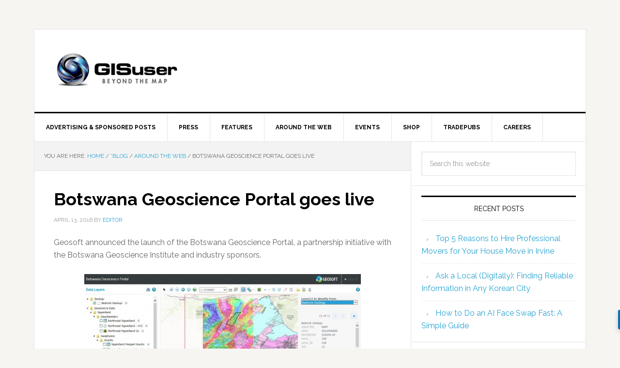

--- FILE ---
content_type: text/html; charset=UTF-8
request_url: https://gisuser.com/2016/04/botswana-geoscience-portal-goes-live/
body_size: 16976
content:
<!DOCTYPE html>
<html lang="en-US">
<head >
<meta charset="UTF-8" />
<meta name="viewport" content="width=device-width, initial-scale=1" />
<script type="text/javascript">
/* <![CDATA[ */
(()=>{var e={};e.g=function(){if("object"==typeof globalThis)return globalThis;try{return this||new Function("return this")()}catch(e){if("object"==typeof window)return window}}(),function({ampUrl:n,isCustomizePreview:t,isAmpDevMode:r,noampQueryVarName:o,noampQueryVarValue:s,disabledStorageKey:i,mobileUserAgents:a,regexRegex:c}){if("undefined"==typeof sessionStorage)return;const d=new RegExp(c);if(!a.some((e=>{const n=e.match(d);return!(!n||!new RegExp(n[1],n[2]).test(navigator.userAgent))||navigator.userAgent.includes(e)})))return;e.g.addEventListener("DOMContentLoaded",(()=>{const e=document.getElementById("amp-mobile-version-switcher");if(!e)return;e.hidden=!1;const n=e.querySelector("a[href]");n&&n.addEventListener("click",(()=>{sessionStorage.removeItem(i)}))}));const g=r&&["paired-browsing-non-amp","paired-browsing-amp"].includes(window.name);if(sessionStorage.getItem(i)||t||g)return;const u=new URL(location.href),m=new URL(n);m.hash=u.hash,u.searchParams.has(o)&&s===u.searchParams.get(o)?sessionStorage.setItem(i,"1"):m.href!==u.href&&(window.stop(),location.replace(m.href))}({"ampUrl":"https:\/\/gisuser.com\/2016\/04\/botswana-geoscience-portal-goes-live\/amp\/","noampQueryVarName":"noamp","noampQueryVarValue":"mobile","disabledStorageKey":"amp_mobile_redirect_disabled","mobileUserAgents":["Mobile","Android","Silk\/","Kindle","BlackBerry","Opera Mini","Opera Mobi"],"regexRegex":"^\\\/((?:.|\\n)+)\\\/([i]*)$","isCustomizePreview":false,"isAmpDevMode":false})})();
/* ]]> */
</script>
<meta name='robots' content='index, follow, max-image-preview:large, max-snippet:-1, max-video-preview:-1' />

	<!-- This site is optimized with the Yoast SEO plugin v23.5 - https://yoast.com/wordpress/plugins/seo/ -->
	<title>Botswana Geoscience Portal goes live - GIS user technology news</title>
	<link rel="canonical" href="https://gisuser.com/2016/04/botswana-geoscience-portal-goes-live/" />
	<meta property="og:locale" content="en_US" />
	<meta property="og:type" content="article" />
	<meta property="og:title" content="Botswana Geoscience Portal goes live - GIS user technology news" />
	<meta property="og:description" content="Geosoft announced the launch of the Botswana Geoscience Portal, a partnership initiative with the Botswana Geoscience Institute and industry sponsors. Developed and hosted by Geosoft, the portal provides free access to multi-disciplinary datasets from Ngamiland, a district in the country&#8217;s northwest. It is available online at: http://geoscienceportal.geosoft.com/Botswana/search. The geoscience portal aims to help Botswana attract new [&hellip;]" />
	<meta property="og:url" content="https://gisuser.com/2016/04/botswana-geoscience-portal-goes-live/" />
	<meta property="og:site_name" content="GIS user technology news" />
	<meta property="article:published_time" content="2016-04-13T17:00:19+00:00" />
	<meta property="article:modified_time" content="2016-04-15T16:54:51+00:00" />
	<meta property="og:image" content="https://gisuser.com/wp-content/uploads/2016/04/Botswana-Geoscience-Portal-geosoft.jpg" />
	<meta property="og:image:width" content="1341" />
	<meta property="og:image:height" content="864" />
	<meta property="og:image:type" content="image/jpeg" />
	<meta name="author" content="Editor" />
	<meta name="twitter:card" content="summary_large_image" />
	<meta name="twitter:creator" content="@gletham" />
	<meta name="twitter:label1" content="Written by" />
	<meta name="twitter:data1" content="Editor" />
	<meta name="twitter:label2" content="Est. reading time" />
	<meta name="twitter:data2" content="2 minutes" />
	<script type="application/ld+json" class="yoast-schema-graph">{"@context":"https://schema.org","@graph":[{"@type":"WebPage","@id":"https://gisuser.com/2016/04/botswana-geoscience-portal-goes-live/","url":"https://gisuser.com/2016/04/botswana-geoscience-portal-goes-live/","name":"Botswana Geoscience Portal goes live - GIS user technology news","isPartOf":{"@id":"https://gisuser.com/#website"},"primaryImageOfPage":{"@id":"https://gisuser.com/2016/04/botswana-geoscience-portal-goes-live/#primaryimage"},"image":{"@id":"https://gisuser.com/2016/04/botswana-geoscience-portal-goes-live/#primaryimage"},"thumbnailUrl":"https://gisuser.com/wp-content/uploads/2016/04/Botswana-Geoscience-Portal-geosoft.jpg","datePublished":"2016-04-13T17:00:19+00:00","dateModified":"2016-04-15T16:54:51+00:00","author":{"@id":"https://gisuser.com/#/schema/person/b6d30a39a58025c55e87eb129a74f114"},"breadcrumb":{"@id":"https://gisuser.com/2016/04/botswana-geoscience-portal-goes-live/#breadcrumb"},"inLanguage":"en-US","potentialAction":[{"@type":"ReadAction","target":["https://gisuser.com/2016/04/botswana-geoscience-portal-goes-live/"]}]},{"@type":"ImageObject","inLanguage":"en-US","@id":"https://gisuser.com/2016/04/botswana-geoscience-portal-goes-live/#primaryimage","url":"https://gisuser.com/wp-content/uploads/2016/04/Botswana-Geoscience-Portal-geosoft.jpg","contentUrl":"https://gisuser.com/wp-content/uploads/2016/04/Botswana-Geoscience-Portal-geosoft.jpg","width":1341,"height":864,"caption":"Botswana Geoscience Portal"},{"@type":"BreadcrumbList","@id":"https://gisuser.com/2016/04/botswana-geoscience-portal-goes-live/#breadcrumb","itemListElement":[{"@type":"ListItem","position":1,"name":"Home","item":"https://gisuser.com/"},{"@type":"ListItem","position":2,"name":"Botswana Geoscience Portal goes live"}]},{"@type":"WebSite","@id":"https://gisuser.com/#website","url":"https://gisuser.com/","name":"GIS user technology news","description":"News, Business, AI, Technology, IOS, Android, Google, Mobile, GIS, Crypto Currency, Economics","alternateName":"GIS user","potentialAction":[{"@type":"SearchAction","target":{"@type":"EntryPoint","urlTemplate":"https://gisuser.com/?s={search_term_string}"},"query-input":{"@type":"PropertyValueSpecification","valueRequired":true,"valueName":"search_term_string"}}],"inLanguage":"en-US"},{"@type":"Person","@id":"https://gisuser.com/#/schema/person/b6d30a39a58025c55e87eb129a74f114","name":"Editor","description":"Glenn is a geographer and a GIS professional with over 20 years experience in the industry. He's the co-founder of GISuser and several other technology web publications.","sameAs":["http://about.me/gletham","http://linkedin.com/in/gletham","https://x.com/gletham"],"url":"https://gisuser.com/author/gisuser-editor/"}]}</script>
	<!-- / Yoast SEO plugin. -->


<link rel='dns-prefetch' href='//www.googletagmanager.com' />
<link rel='dns-prefetch' href='//fonts.googleapis.com' />
<link rel="alternate" type="application/rss+xml" title="GIS user technology news &raquo; Feed" href="https://gisuser.com/feed/" />
<link rel="alternate" type="application/rss+xml" title="GIS user technology news &raquo; Comments Feed" href="https://gisuser.com/comments/feed/" />
<script type="text/javascript">
/* <![CDATA[ */
window._wpemojiSettings = {"baseUrl":"https:\/\/s.w.org\/images\/core\/emoji\/14.0.0\/72x72\/","ext":".png","svgUrl":"https:\/\/s.w.org\/images\/core\/emoji\/14.0.0\/svg\/","svgExt":".svg","source":{"concatemoji":"https:\/\/gisuser.com\/wp-includes\/js\/wp-emoji-release.min.js?ver=6.4.7"}};
/*! This file is auto-generated */
!function(i,n){var o,s,e;function c(e){try{var t={supportTests:e,timestamp:(new Date).valueOf()};sessionStorage.setItem(o,JSON.stringify(t))}catch(e){}}function p(e,t,n){e.clearRect(0,0,e.canvas.width,e.canvas.height),e.fillText(t,0,0);var t=new Uint32Array(e.getImageData(0,0,e.canvas.width,e.canvas.height).data),r=(e.clearRect(0,0,e.canvas.width,e.canvas.height),e.fillText(n,0,0),new Uint32Array(e.getImageData(0,0,e.canvas.width,e.canvas.height).data));return t.every(function(e,t){return e===r[t]})}function u(e,t,n){switch(t){case"flag":return n(e,"\ud83c\udff3\ufe0f\u200d\u26a7\ufe0f","\ud83c\udff3\ufe0f\u200b\u26a7\ufe0f")?!1:!n(e,"\ud83c\uddfa\ud83c\uddf3","\ud83c\uddfa\u200b\ud83c\uddf3")&&!n(e,"\ud83c\udff4\udb40\udc67\udb40\udc62\udb40\udc65\udb40\udc6e\udb40\udc67\udb40\udc7f","\ud83c\udff4\u200b\udb40\udc67\u200b\udb40\udc62\u200b\udb40\udc65\u200b\udb40\udc6e\u200b\udb40\udc67\u200b\udb40\udc7f");case"emoji":return!n(e,"\ud83e\udef1\ud83c\udffb\u200d\ud83e\udef2\ud83c\udfff","\ud83e\udef1\ud83c\udffb\u200b\ud83e\udef2\ud83c\udfff")}return!1}function f(e,t,n){var r="undefined"!=typeof WorkerGlobalScope&&self instanceof WorkerGlobalScope?new OffscreenCanvas(300,150):i.createElement("canvas"),a=r.getContext("2d",{willReadFrequently:!0}),o=(a.textBaseline="top",a.font="600 32px Arial",{});return e.forEach(function(e){o[e]=t(a,e,n)}),o}function t(e){var t=i.createElement("script");t.src=e,t.defer=!0,i.head.appendChild(t)}"undefined"!=typeof Promise&&(o="wpEmojiSettingsSupports",s=["flag","emoji"],n.supports={everything:!0,everythingExceptFlag:!0},e=new Promise(function(e){i.addEventListener("DOMContentLoaded",e,{once:!0})}),new Promise(function(t){var n=function(){try{var e=JSON.parse(sessionStorage.getItem(o));if("object"==typeof e&&"number"==typeof e.timestamp&&(new Date).valueOf()<e.timestamp+604800&&"object"==typeof e.supportTests)return e.supportTests}catch(e){}return null}();if(!n){if("undefined"!=typeof Worker&&"undefined"!=typeof OffscreenCanvas&&"undefined"!=typeof URL&&URL.createObjectURL&&"undefined"!=typeof Blob)try{var e="postMessage("+f.toString()+"("+[JSON.stringify(s),u.toString(),p.toString()].join(",")+"));",r=new Blob([e],{type:"text/javascript"}),a=new Worker(URL.createObjectURL(r),{name:"wpTestEmojiSupports"});return void(a.onmessage=function(e){c(n=e.data),a.terminate(),t(n)})}catch(e){}c(n=f(s,u,p))}t(n)}).then(function(e){for(var t in e)n.supports[t]=e[t],n.supports.everything=n.supports.everything&&n.supports[t],"flag"!==t&&(n.supports.everythingExceptFlag=n.supports.everythingExceptFlag&&n.supports[t]);n.supports.everythingExceptFlag=n.supports.everythingExceptFlag&&!n.supports.flag,n.DOMReady=!1,n.readyCallback=function(){n.DOMReady=!0}}).then(function(){return e}).then(function(){var e;n.supports.everything||(n.readyCallback(),(e=n.source||{}).concatemoji?t(e.concatemoji):e.wpemoji&&e.twemoji&&(t(e.twemoji),t(e.wpemoji)))}))}((window,document),window._wpemojiSettings);
/* ]]> */
</script>
<link rel='stylesheet' id='news-pro-theme-css' href='https://gisuser.com/wp-content/themes/news-pro/style.css?ver=3.0.0' type='text/css' media='all' />
<style id='wp-emoji-styles-inline-css' type='text/css'>

	img.wp-smiley, img.emoji {
		display: inline !important;
		border: none !important;
		box-shadow: none !important;
		height: 1em !important;
		width: 1em !important;
		margin: 0 0.07em !important;
		vertical-align: -0.1em !important;
		background: none !important;
		padding: 0 !important;
	}
</style>
<link rel='stylesheet' id='wp-block-library-css' href='https://gisuser.com/wp-includes/css/dist/block-library/style.min.css?ver=6.4.7' type='text/css' media='all' />
<style id='classic-theme-styles-inline-css' type='text/css'>
/*! This file is auto-generated */
.wp-block-button__link{color:#fff;background-color:#32373c;border-radius:9999px;box-shadow:none;text-decoration:none;padding:calc(.667em + 2px) calc(1.333em + 2px);font-size:1.125em}.wp-block-file__button{background:#32373c;color:#fff;text-decoration:none}
</style>
<style id='global-styles-inline-css' type='text/css'>
body{--wp--preset--color--black: #000000;--wp--preset--color--cyan-bluish-gray: #abb8c3;--wp--preset--color--white: #ffffff;--wp--preset--color--pale-pink: #f78da7;--wp--preset--color--vivid-red: #cf2e2e;--wp--preset--color--luminous-vivid-orange: #ff6900;--wp--preset--color--luminous-vivid-amber: #fcb900;--wp--preset--color--light-green-cyan: #7bdcb5;--wp--preset--color--vivid-green-cyan: #00d084;--wp--preset--color--pale-cyan-blue: #8ed1fc;--wp--preset--color--vivid-cyan-blue: #0693e3;--wp--preset--color--vivid-purple: #9b51e0;--wp--preset--gradient--vivid-cyan-blue-to-vivid-purple: linear-gradient(135deg,rgba(6,147,227,1) 0%,rgb(155,81,224) 100%);--wp--preset--gradient--light-green-cyan-to-vivid-green-cyan: linear-gradient(135deg,rgb(122,220,180) 0%,rgb(0,208,130) 100%);--wp--preset--gradient--luminous-vivid-amber-to-luminous-vivid-orange: linear-gradient(135deg,rgba(252,185,0,1) 0%,rgba(255,105,0,1) 100%);--wp--preset--gradient--luminous-vivid-orange-to-vivid-red: linear-gradient(135deg,rgba(255,105,0,1) 0%,rgb(207,46,46) 100%);--wp--preset--gradient--very-light-gray-to-cyan-bluish-gray: linear-gradient(135deg,rgb(238,238,238) 0%,rgb(169,184,195) 100%);--wp--preset--gradient--cool-to-warm-spectrum: linear-gradient(135deg,rgb(74,234,220) 0%,rgb(151,120,209) 20%,rgb(207,42,186) 40%,rgb(238,44,130) 60%,rgb(251,105,98) 80%,rgb(254,248,76) 100%);--wp--preset--gradient--blush-light-purple: linear-gradient(135deg,rgb(255,206,236) 0%,rgb(152,150,240) 100%);--wp--preset--gradient--blush-bordeaux: linear-gradient(135deg,rgb(254,205,165) 0%,rgb(254,45,45) 50%,rgb(107,0,62) 100%);--wp--preset--gradient--luminous-dusk: linear-gradient(135deg,rgb(255,203,112) 0%,rgb(199,81,192) 50%,rgb(65,88,208) 100%);--wp--preset--gradient--pale-ocean: linear-gradient(135deg,rgb(255,245,203) 0%,rgb(182,227,212) 50%,rgb(51,167,181) 100%);--wp--preset--gradient--electric-grass: linear-gradient(135deg,rgb(202,248,128) 0%,rgb(113,206,126) 100%);--wp--preset--gradient--midnight: linear-gradient(135deg,rgb(2,3,129) 0%,rgb(40,116,252) 100%);--wp--preset--font-size--small: 13px;--wp--preset--font-size--medium: 20px;--wp--preset--font-size--large: 36px;--wp--preset--font-size--x-large: 42px;--wp--preset--spacing--20: 0.44rem;--wp--preset--spacing--30: 0.67rem;--wp--preset--spacing--40: 1rem;--wp--preset--spacing--50: 1.5rem;--wp--preset--spacing--60: 2.25rem;--wp--preset--spacing--70: 3.38rem;--wp--preset--spacing--80: 5.06rem;--wp--preset--shadow--natural: 6px 6px 9px rgba(0, 0, 0, 0.2);--wp--preset--shadow--deep: 12px 12px 50px rgba(0, 0, 0, 0.4);--wp--preset--shadow--sharp: 6px 6px 0px rgba(0, 0, 0, 0.2);--wp--preset--shadow--outlined: 6px 6px 0px -3px rgba(255, 255, 255, 1), 6px 6px rgba(0, 0, 0, 1);--wp--preset--shadow--crisp: 6px 6px 0px rgba(0, 0, 0, 1);}:where(.is-layout-flex){gap: 0.5em;}:where(.is-layout-grid){gap: 0.5em;}body .is-layout-flow > .alignleft{float: left;margin-inline-start: 0;margin-inline-end: 2em;}body .is-layout-flow > .alignright{float: right;margin-inline-start: 2em;margin-inline-end: 0;}body .is-layout-flow > .aligncenter{margin-left: auto !important;margin-right: auto !important;}body .is-layout-constrained > .alignleft{float: left;margin-inline-start: 0;margin-inline-end: 2em;}body .is-layout-constrained > .alignright{float: right;margin-inline-start: 2em;margin-inline-end: 0;}body .is-layout-constrained > .aligncenter{margin-left: auto !important;margin-right: auto !important;}body .is-layout-constrained > :where(:not(.alignleft):not(.alignright):not(.alignfull)){max-width: var(--wp--style--global--content-size);margin-left: auto !important;margin-right: auto !important;}body .is-layout-constrained > .alignwide{max-width: var(--wp--style--global--wide-size);}body .is-layout-flex{display: flex;}body .is-layout-flex{flex-wrap: wrap;align-items: center;}body .is-layout-flex > *{margin: 0;}body .is-layout-grid{display: grid;}body .is-layout-grid > *{margin: 0;}:where(.wp-block-columns.is-layout-flex){gap: 2em;}:where(.wp-block-columns.is-layout-grid){gap: 2em;}:where(.wp-block-post-template.is-layout-flex){gap: 1.25em;}:where(.wp-block-post-template.is-layout-grid){gap: 1.25em;}.has-black-color{color: var(--wp--preset--color--black) !important;}.has-cyan-bluish-gray-color{color: var(--wp--preset--color--cyan-bluish-gray) !important;}.has-white-color{color: var(--wp--preset--color--white) !important;}.has-pale-pink-color{color: var(--wp--preset--color--pale-pink) !important;}.has-vivid-red-color{color: var(--wp--preset--color--vivid-red) !important;}.has-luminous-vivid-orange-color{color: var(--wp--preset--color--luminous-vivid-orange) !important;}.has-luminous-vivid-amber-color{color: var(--wp--preset--color--luminous-vivid-amber) !important;}.has-light-green-cyan-color{color: var(--wp--preset--color--light-green-cyan) !important;}.has-vivid-green-cyan-color{color: var(--wp--preset--color--vivid-green-cyan) !important;}.has-pale-cyan-blue-color{color: var(--wp--preset--color--pale-cyan-blue) !important;}.has-vivid-cyan-blue-color{color: var(--wp--preset--color--vivid-cyan-blue) !important;}.has-vivid-purple-color{color: var(--wp--preset--color--vivid-purple) !important;}.has-black-background-color{background-color: var(--wp--preset--color--black) !important;}.has-cyan-bluish-gray-background-color{background-color: var(--wp--preset--color--cyan-bluish-gray) !important;}.has-white-background-color{background-color: var(--wp--preset--color--white) !important;}.has-pale-pink-background-color{background-color: var(--wp--preset--color--pale-pink) !important;}.has-vivid-red-background-color{background-color: var(--wp--preset--color--vivid-red) !important;}.has-luminous-vivid-orange-background-color{background-color: var(--wp--preset--color--luminous-vivid-orange) !important;}.has-luminous-vivid-amber-background-color{background-color: var(--wp--preset--color--luminous-vivid-amber) !important;}.has-light-green-cyan-background-color{background-color: var(--wp--preset--color--light-green-cyan) !important;}.has-vivid-green-cyan-background-color{background-color: var(--wp--preset--color--vivid-green-cyan) !important;}.has-pale-cyan-blue-background-color{background-color: var(--wp--preset--color--pale-cyan-blue) !important;}.has-vivid-cyan-blue-background-color{background-color: var(--wp--preset--color--vivid-cyan-blue) !important;}.has-vivid-purple-background-color{background-color: var(--wp--preset--color--vivid-purple) !important;}.has-black-border-color{border-color: var(--wp--preset--color--black) !important;}.has-cyan-bluish-gray-border-color{border-color: var(--wp--preset--color--cyan-bluish-gray) !important;}.has-white-border-color{border-color: var(--wp--preset--color--white) !important;}.has-pale-pink-border-color{border-color: var(--wp--preset--color--pale-pink) !important;}.has-vivid-red-border-color{border-color: var(--wp--preset--color--vivid-red) !important;}.has-luminous-vivid-orange-border-color{border-color: var(--wp--preset--color--luminous-vivid-orange) !important;}.has-luminous-vivid-amber-border-color{border-color: var(--wp--preset--color--luminous-vivid-amber) !important;}.has-light-green-cyan-border-color{border-color: var(--wp--preset--color--light-green-cyan) !important;}.has-vivid-green-cyan-border-color{border-color: var(--wp--preset--color--vivid-green-cyan) !important;}.has-pale-cyan-blue-border-color{border-color: var(--wp--preset--color--pale-cyan-blue) !important;}.has-vivid-cyan-blue-border-color{border-color: var(--wp--preset--color--vivid-cyan-blue) !important;}.has-vivid-purple-border-color{border-color: var(--wp--preset--color--vivid-purple) !important;}.has-vivid-cyan-blue-to-vivid-purple-gradient-background{background: var(--wp--preset--gradient--vivid-cyan-blue-to-vivid-purple) !important;}.has-light-green-cyan-to-vivid-green-cyan-gradient-background{background: var(--wp--preset--gradient--light-green-cyan-to-vivid-green-cyan) !important;}.has-luminous-vivid-amber-to-luminous-vivid-orange-gradient-background{background: var(--wp--preset--gradient--luminous-vivid-amber-to-luminous-vivid-orange) !important;}.has-luminous-vivid-orange-to-vivid-red-gradient-background{background: var(--wp--preset--gradient--luminous-vivid-orange-to-vivid-red) !important;}.has-very-light-gray-to-cyan-bluish-gray-gradient-background{background: var(--wp--preset--gradient--very-light-gray-to-cyan-bluish-gray) !important;}.has-cool-to-warm-spectrum-gradient-background{background: var(--wp--preset--gradient--cool-to-warm-spectrum) !important;}.has-blush-light-purple-gradient-background{background: var(--wp--preset--gradient--blush-light-purple) !important;}.has-blush-bordeaux-gradient-background{background: var(--wp--preset--gradient--blush-bordeaux) !important;}.has-luminous-dusk-gradient-background{background: var(--wp--preset--gradient--luminous-dusk) !important;}.has-pale-ocean-gradient-background{background: var(--wp--preset--gradient--pale-ocean) !important;}.has-electric-grass-gradient-background{background: var(--wp--preset--gradient--electric-grass) !important;}.has-midnight-gradient-background{background: var(--wp--preset--gradient--midnight) !important;}.has-small-font-size{font-size: var(--wp--preset--font-size--small) !important;}.has-medium-font-size{font-size: var(--wp--preset--font-size--medium) !important;}.has-large-font-size{font-size: var(--wp--preset--font-size--large) !important;}.has-x-large-font-size{font-size: var(--wp--preset--font-size--x-large) !important;}
.wp-block-navigation a:where(:not(.wp-element-button)){color: inherit;}
:where(.wp-block-post-template.is-layout-flex){gap: 1.25em;}:where(.wp-block-post-template.is-layout-grid){gap: 1.25em;}
:where(.wp-block-columns.is-layout-flex){gap: 2em;}:where(.wp-block-columns.is-layout-grid){gap: 2em;}
.wp-block-pullquote{font-size: 1.5em;line-height: 1.6;}
</style>
<link crossorigin="anonymous" rel='stylesheet' id='google-fonts-css' href='//fonts.googleapis.com/css?family=Raleway%3A400%2C700%7CPathway+Gothic+One&#038;ver=3.0.0' type='text/css' media='all' />
<link rel='stylesheet' id='simple-social-icons-font-css' href='https://gisuser.com/wp-content/plugins/simple-social-icons/css/style.css?ver=3.0.2' type='text/css' media='all' />
<script type="text/javascript" async src="https://gisuser.com/wp-content/plugins/burst-statistics/assets/js/timeme/timeme.min.js?ver=1768672030" id="burst-timeme-js"></script>
<script type="text/javascript" async src="https://gisuser.com/wp-content/uploads/burst/js/burst.min.js?ver=1768845061" id="burst-js"></script>

<!-- Google tag (gtag.js) snippet added by Site Kit -->
<!-- Google Analytics snippet added by Site Kit -->
<script type="text/javascript" src="https://www.googletagmanager.com/gtag/js?id=GT-K5M2S2XV" id="google_gtagjs-js" async></script>
<script type="text/javascript" id="google_gtagjs-js-after">
/* <![CDATA[ */
window.dataLayer = window.dataLayer || [];function gtag(){dataLayer.push(arguments);}
gtag("set","linker",{"domains":["gisuser.com"]});
gtag("js", new Date());
gtag("set", "developer_id.dZTNiMT", true);
gtag("config", "GT-K5M2S2XV");
/* ]]> */
</script>
<link rel="https://api.w.org/" href="https://gisuser.com/wp-json/" /><link rel="alternate" type="application/json" href="https://gisuser.com/wp-json/wp/v2/posts/57884" /><link rel="EditURI" type="application/rsd+xml" title="RSD" href="https://gisuser.com/xmlrpc.php?rsd" />
<meta name="generator" content="WordPress 6.4.7" />
<link rel='shortlink' href='https://gisuser.com/?p=57884' />
<link rel="alternate" type="application/json+oembed" href="https://gisuser.com/wp-json/oembed/1.0/embed?url=https%3A%2F%2Fgisuser.com%2F2016%2F04%2Fbotswana-geoscience-portal-goes-live%2F" />
<link rel="alternate" type="text/xml+oembed" href="https://gisuser.com/wp-json/oembed/1.0/embed?url=https%3A%2F%2Fgisuser.com%2F2016%2F04%2Fbotswana-geoscience-portal-goes-live%2F&#038;format=xml" />
<meta name="generator" content="Site Kit by Google 1.170.0" /><link rel="alternate" type="text/html" media="only screen and (max-width: 640px)" href="https://gisuser.com/2016/04/botswana-geoscience-portal-goes-live/amp/"><!-- Analytics by WP Statistics - https://wp-statistics.com -->
<style data-context="foundation-flickity-css">/*! Flickity v2.0.2
http://flickity.metafizzy.co
---------------------------------------------- */.flickity-enabled{position:relative}.flickity-enabled:focus{outline:0}.flickity-viewport{overflow:hidden;position:relative;height:100%}.flickity-slider{position:absolute;width:100%;height:100%}.flickity-enabled.is-draggable{-webkit-tap-highlight-color:transparent;tap-highlight-color:transparent;-webkit-user-select:none;-moz-user-select:none;-ms-user-select:none;user-select:none}.flickity-enabled.is-draggable .flickity-viewport{cursor:move;cursor:-webkit-grab;cursor:grab}.flickity-enabled.is-draggable .flickity-viewport.is-pointer-down{cursor:-webkit-grabbing;cursor:grabbing}.flickity-prev-next-button{position:absolute;top:50%;width:44px;height:44px;border:none;border-radius:50%;background:#fff;background:hsla(0,0%,100%,.75);cursor:pointer;-webkit-transform:translateY(-50%);transform:translateY(-50%)}.flickity-prev-next-button:hover{background:#fff}.flickity-prev-next-button:focus{outline:0;box-shadow:0 0 0 5px #09f}.flickity-prev-next-button:active{opacity:.6}.flickity-prev-next-button.previous{left:10px}.flickity-prev-next-button.next{right:10px}.flickity-rtl .flickity-prev-next-button.previous{left:auto;right:10px}.flickity-rtl .flickity-prev-next-button.next{right:auto;left:10px}.flickity-prev-next-button:disabled{opacity:.3;cursor:auto}.flickity-prev-next-button svg{position:absolute;left:20%;top:20%;width:60%;height:60%}.flickity-prev-next-button .arrow{fill:#333}.flickity-page-dots{position:absolute;width:100%;bottom:-25px;padding:0;margin:0;list-style:none;text-align:center;line-height:1}.flickity-rtl .flickity-page-dots{direction:rtl}.flickity-page-dots .dot{display:inline-block;width:10px;height:10px;margin:0 8px;background:#333;border-radius:50%;opacity:.25;cursor:pointer}.flickity-page-dots .dot.is-selected{opacity:1}</style><!-- Google Tag Manager -->
<script>(function(w,d,s,l,i){w[l]=w[l]||[];w[l].push({'gtm.start':
new Date().getTime(),event:'gtm.js'});var f=d.getElementsByTagName(s)[0],
j=d.createElement(s),dl=l!='dataLayer'?'&l='+l:'';j.async=true;j.src=
'https://www.googletagmanager.com/gtm.js?id='+i+dl;f.parentNode.insertBefore(j,f);
})(window,document,'script','dataLayer','GTM-5XLJJHF');</script>
<!-- End Google Tag Manager -->

<script src="//load.sumome.com/" data-sumo-site-id="4fbb30ae87f5553a7f35b0404c2d7a532c553f775f7b3cd0b50c151d2d6c1b33" async="async"></script>
<script async='async' src='https://www.googletagservices.com/tag/js/gpt.js'></script>
<script>
  var googletag = googletag || {};
  googletag.cmd = googletag.cmd || [];
</script>
<script>
  googletag.cmd.push(function() {
    googletag.defineSlot('/7461905/GISUser-300', [300, 250], 'div-gpt-ad-1477918117666-0').addService(googletag.pubads());
    googletag.defineSlot('/7461905/GISuser-300-2', [300, 250], 'div-gpt-ad-1478700402316-0').addService(googletag.pubads());
    googletag.defineSlot('/7461905/GISuser-300-3', [300, 250], 'div-gpt-ad-1478702347460-0').addService(googletag.pubads());
    googletag.defineSlot('/7461905/GISuser-300-4', [300, 250], 'div-gpt-ad-1478702638424-0').addService(googletag.pubads());
    googletag.defineSlot('/7461905/GISUser-728', [728, 90], 'div-gpt-ad-1479307345918-0').addService(googletag.pubads());
    googletag.defineSlot('/7461905/GU-728-2', [728, 90], 'div-gpt-ad-1479307624425-0').addService(googletag.pubads());
   googletag.defineSlot('/7461905/GISuser-728-3', [728, 90], 'div-gpt-ad-1479307829204-0').addService(googletag.pubads());
   googletag.defineSlot('/7461905/GISUser-728-B', [728, 90], 'div-gpt-ad-1479307967350-0').addService(googletag.pubads());
    googletag.pubads().enableSingleRequest();
    googletag.enableServices();
  });
</script>

<!-- Facebook Pixel Code -->
<script>
  !function(f,b,e,v,n,t,s)
  {if(f.fbq)return;n=f.fbq=function(){n.callMethod?
  n.callMethod.apply(n,arguments):n.queue.push(arguments)};
  if(!f._fbq)f._fbq=n;n.push=n;n.loaded=!0;n.version='2.0';
  n.queue=[];t=b.createElement(e);t.async=!0;
  t.src=v;s=b.getElementsByTagName(e)[0];
  s.parentNode.insertBefore(t,s)}(window, document,'script',
  'https://connect.facebook.net/en_US/fbevents.js');
  fbq('init', '206295850193546');
  fbq('track', 'PageView');
</script>
<noscript><img height="1" width="1" style="display:none"
  src="https://www.facebook.com/tr?id=206295850193546&ev=PageView&noscript=1"
/></noscript>
<!-- End Facebook Pixel Code -->

<script data-ad-client="ca-pub-9036664302319939" async src="https://pagead2.googlesyndication.com/pagead/js/adsbygoogle.js"></script>
<style type="text/css">.site-title a { background: url(https://gisuser.com/wp-content/uploads/2014/10/gu260x90.jpg) no-repeat !important; }</style>
<link rel="amphtml" href="https://gisuser.com/2016/04/botswana-geoscience-portal-goes-live/amp/"><style>#amp-mobile-version-switcher{left:0;position:absolute;width:100%;z-index:100}#amp-mobile-version-switcher>a{background-color:#444;border:0;color:#eaeaea;display:block;font-family:-apple-system,BlinkMacSystemFont,Segoe UI,Roboto,Oxygen-Sans,Ubuntu,Cantarell,Helvetica Neue,sans-serif;font-size:16px;font-weight:600;padding:15px 0;text-align:center;-webkit-text-decoration:none;text-decoration:none}#amp-mobile-version-switcher>a:active,#amp-mobile-version-switcher>a:focus,#amp-mobile-version-switcher>a:hover{-webkit-text-decoration:underline;text-decoration:underline}</style><!-- Global site tag (gtag.js) - Google Analytics -->
<script async src="https://www.googletagmanager.com/gtag/js?id=UA-55432048-2"></script>
<script>
  window.dataLayer = window.dataLayer || [];
  function gtag(){dataLayer.push(arguments);}
  gtag('js', new Date());

  gtag('config', 'UA-55432048-2');
</script>
<link rel="icon" href="https://gisuser.com/wp-content/uploads/2025/09/cropped-gisuser-1-32x32.png" sizes="32x32" />
<link rel="icon" href="https://gisuser.com/wp-content/uploads/2025/09/cropped-gisuser-1-192x192.png" sizes="192x192" />
<link rel="apple-touch-icon" href="https://gisuser.com/wp-content/uploads/2025/09/cropped-gisuser-1-180x180.png" />
<meta name="msapplication-TileImage" content="https://gisuser.com/wp-content/uploads/2025/09/cropped-gisuser-1-270x270.png" />
<style>.ios7.web-app-mode.has-fixed header{ background-color: rgba(29,92,186,.88);}</style></head>
<body class="post-template-default single single-post postid-57884 single-format-standard custom-header header-image content-sidebar genesis-breadcrumbs-visible genesis-footer-widgets-hidden news-pro-blue" data-burst_id="57884" data-burst_type="post">
<div class="site-container"><header class="site-header"><div class="wrap"><div class="title-area"><p class="site-title"><a href="https://gisuser.com/">GIS user technology news</a></p><p class="site-description">News, Business, AI, Technology, IOS, Android, Google, Mobile, GIS, Crypto Currency, Economics</p></div><div class="widget-area header-widget-area"><section id="text-36" class="widget widget_text"><div class="widget-wrap">			<div class="textwidget"><!-- /7461905/GU-728-2 -->
<div id='div-gpt-ad-1479307624425-0' style='height:90px; width:728px;'>
<script>
googletag.cmd.push(function() { googletag.display('div-gpt-ad-1479307624425-0'); });
</script>
</div></div>
		</div></section>
</div></div></header><nav class="nav-primary" aria-label="Main"><div class="wrap"><ul id="menu-main" class="menu genesis-nav-menu menu-primary"><li id="menu-item-50238" class="menu-item menu-item-type-post_type menu-item-object-page menu-item-has-children menu-item-50238"><a href="https://gisuser.com/advertise/"><span >Advertising &#038; Sponsored Posts</span></a>
<ul class="sub-menu">
	<li id="menu-item-42004" class="menu-item menu-item-type-post_type menu-item-object-page menu-item-42004"><a href="https://gisuser.com/advertise/"><span >Advertising &#038; Sponsored Posts</span></a></li>
	<li id="menu-item-83277" class="menu-item menu-item-type-post_type menu-item-object-page menu-item-83277"><a href="https://gisuser.com/about-spatial-media/submit-press/"><span >Submit Press</span></a></li>
</ul>
</li>
<li id="menu-item-39513" class="menu-item menu-item-type-taxonomy menu-item-object-category current-post-ancestor menu-item-has-children menu-item-39513"><a title="Press" href="https://gisuser.com/category/press-2/"><span >PRESS</span></a>
<ul class="sub-menu">
	<li id="menu-item-42296" class="menu-item menu-item-type-post_type menu-item-object-page menu-item-42296"><a href="https://gisuser.com/about-spatial-media/submit-press/"><span >Submit PR</span></a></li>
	<li id="menu-item-56712" class="menu-item menu-item-type-taxonomy menu-item-object-category current-post-ancestor current-menu-parent current-post-parent menu-item-56712"><a href="https://gisuser.com/category/front-page/top-press/"><span >Top Press</span></a></li>
	<li id="menu-item-45801" class="menu-item menu-item-type-taxonomy menu-item-object-category menu-item-45801"><a href="https://gisuser.com/category/gis-news/c55-business/"><span >Business</span></a></li>
	<li id="menu-item-57426" class="menu-item menu-item-type-taxonomy menu-item-object-category menu-item-57426"><a href="https://gisuser.com/category/gis-news/gis-geo-tech-software/"><span >Software</span></a></li>
	<li id="menu-item-57427" class="menu-item menu-item-type-taxonomy menu-item-object-category menu-item-57427"><a href="https://gisuser.com/category/gis-news/c289-hardware/"><span >Hardware</span></a></li>
	<li id="menu-item-48181" class="menu-item menu-item-type-taxonomy menu-item-object-category menu-item-48181"><a href="https://gisuser.com/category/press-2/uavuas/"><span >UAV News</span></a></li>
	<li id="menu-item-57428" class="menu-item menu-item-type-taxonomy menu-item-object-category menu-item-57428"><a href="https://gisuser.com/category/gis-news/c330-mobile-technology/"><span >Mobile Technology</span></a></li>
</ul>
</li>
<li id="menu-item-40778" class="menu-item menu-item-type-taxonomy menu-item-object-category menu-item-has-children menu-item-40778"><a href="https://gisuser.com/category/features-3/"><span >FEATURES</span></a>
<ul class="sub-menu">
	<li id="menu-item-77409" class="menu-item menu-item-type-taxonomy menu-item-object-category current-post-ancestor current-menu-parent current-post-parent menu-item-77409"><a href="https://gisuser.com/category/blog-3/around-the-web/"><span >Around the Web</span></a></li>
	<li id="menu-item-42687" class="menu-item menu-item-type-taxonomy menu-item-object-category menu-item-42687"><a href="https://gisuser.com/category/features-3/social-media-features/"><span >Social Media Features</span></a></li>
	<li id="menu-item-40802" class="menu-item menu-item-type-taxonomy menu-item-object-category menu-item-40802"><a href="https://gisuser.com/category/features-3/experts-features-3/"><span >EXPERTS &#038; Guests</span></a></li>
	<li id="menu-item-75735" class="menu-item menu-item-type-taxonomy menu-item-object-category menu-item-75735"><a href="https://gisuser.com/category/tips/"><span >Tips</span></a></li>
	<li id="menu-item-42309" class="menu-item menu-item-type-taxonomy menu-item-object-category menu-item-42309"><a href="https://gisuser.com/category/press-2/infographics/"><span >Infographics</span></a></li>
</ul>
</li>
<li id="menu-item-83348" class="menu-item menu-item-type-taxonomy menu-item-object-category current-post-ancestor current-menu-parent current-post-parent menu-item-83348"><a href="https://gisuser.com/category/blog-3/around-the-web/"><span >Around the Web</span></a></li>
<li id="menu-item-39592" class="menu-item menu-item-type-taxonomy menu-item-object-category menu-item-39592"><a href="https://gisuser.com/category/press-2/events-press-2/"><span >Events</span></a></li>
<li id="menu-item-67864" class="menu-item menu-item-type-custom menu-item-object-custom menu-item-67864"><a title="shop" href="https://shop.spreadshirt.com/geogeek-gear/"><span >Shop</span></a></li>
<li id="menu-item-71913" class="menu-item menu-item-type-custom menu-item-object-custom menu-item-71913"><a href="https://symbiandevzone.tradepub.com/category/information-technology/1207/"><span >Tradepubs</span></a></li>
<li id="menu-item-39520" class="menu-item menu-item-type-custom menu-item-object-custom menu-item-39520"><a href="http://geojobs.biz"><span >CAREERS</span></a></li>
</ul></div></nav><div class="site-inner"><div class="content-sidebar-wrap"><main class="content"><div class="breadcrumb">You are here: <span class="breadcrumb-link-wrap"><a class="breadcrumb-link" href="https://gisuser.com/"><span class="breadcrumb-link-text-wrap">Home</span></a><meta ></span> <span aria-label="breadcrumb separator">/</span> <span class="breadcrumb-link-wrap"><a class="breadcrumb-link" href="https://gisuser.com/category/blog-3/"><span class="breadcrumb-link-text-wrap">*BLOG</span></a><meta ></span> <span aria-label="breadcrumb separator">/</span> <span class="breadcrumb-link-wrap"><a class="breadcrumb-link" href="https://gisuser.com/category/blog-3/around-the-web/"><span class="breadcrumb-link-text-wrap">Around the Web</span></a><meta ></span> <span aria-label="breadcrumb separator">/</span> Botswana Geoscience Portal goes live</div><article class="post-57884 post type-post status-publish format-standard has-post-thumbnail category-around-the-web category-business-press-2 category-gisuser-promotion category-government-opengov category-top-press category-web-services tag-botswana-geoscience entry" aria-label="Botswana Geoscience Portal goes live"><header class="entry-header"><h1 class="entry-title">Botswana Geoscience Portal goes live</h1>
<p class="entry-meta"><time class="entry-time">April 13, 2016</time> By <span class="entry-author"><a href="https://gisuser.com/author/gisuser-editor/" class="entry-author-link" rel="author"><span class="entry-author-name">Editor</span></a></span>  </p></header><div class="entry-content"><p>Geosoft announced the launch of the Botswana Geoscience Portal, a partnership initiative with the Botswana Geoscience Institute and industry sponsors. <span id="more-57884"></span></p>
<p><a href="http://gisuser.com/wp-content/uploads/2016/04/Botswana-Geoscience-Portal-geosoft.jpg" rel="attachment wp-att-57885"><img decoding="async" class="wp-image-57885 aligncenter" src="http://gisuser.com/wp-content/uploads/2016/04/Botswana-Geoscience-Portal-geosoft-1024x660.jpg" alt="Botswana Geoscience Portal " width="571" height="368" srcset="https://gisuser.com/wp-content/uploads/2016/04/Botswana-Geoscience-Portal-geosoft-1024x660.jpg 1024w, https://gisuser.com/wp-content/uploads/2016/04/Botswana-Geoscience-Portal-geosoft-300x193.jpg 300w, https://gisuser.com/wp-content/uploads/2016/04/Botswana-Geoscience-Portal-geosoft-768x495.jpg 768w, https://gisuser.com/wp-content/uploads/2016/04/Botswana-Geoscience-Portal-geosoft-150x97.jpg 150w, https://gisuser.com/wp-content/uploads/2016/04/Botswana-Geoscience-Portal-geosoft-500x322.jpg 500w, https://gisuser.com/wp-content/uploads/2016/04/Botswana-Geoscience-Portal-geosoft.jpg 1341w" sizes="(max-width: 571px) 100vw, 571px" /></a></p>
<p>Developed and hosted by Geosoft, the portal provides free access to multi-disciplinary datasets from Ngamiland, a district in the country&#8217;s northwest. It is available online at: <a href="http://geoscienceportal.geosoft.com/Botswana/search" target="_blank">http://geoscienceportal.<wbr />geosoft.com/Botswana/search</a>.</p>
<p>The geoscience portal aims to help Botswana attract new investment in resource exploration, improve transparency and stimulate collaboration between government, industry and the public to advance understanding of the economic and social needs of the North-West district.</p>
<p>Tiyapo Hudson Ngwisanyi, Chief Executive Officer of the Botswana Geoscience Institute said: &#8220;Making geoscientific data more accessible and transparent is critical to furthering understanding of the North-West district, and encouraging new investment in resource exploration within Africa. The portal is a welcome development that will assist us in promoting ongoing, productive collaboration between government and industry.&#8221;</p>
<p>&#8220;Geosoft is excited to be part of an initiative that demonstrates how government and industry can work together to encourage mineral exploration investment and thus downstream economic growth in the country,&#8221; said Tim Dobush, Chief Executive Officer of Geosoft. &#8220;We are continually engaging with government organizations like the Botswana Geoscience Institute and industry leaders to innovate, and maximize the value of geoscience data for resource discovery and to meet the social/economic needs of the broader public sector.&#8221;</p>
<p>Data available on the Botswana Geoscience Portal includes airborne geophysics, ground geophysics and geochemistry. Future updates will provide access to borehole data, remote sensing, seismic surveys and information products including interpretations and 3D models.<u></u><u></u></p>
<p>As data volumes continue to grow, improving the management of geoscience data for better transparency, collaboration and discovery has become a priority for global government and exploration organizations. More information on key challenges and solutions is available at <a href="http://www.geosoft.com/geoscience-information-management" target="_blank">http://www.geosoft.com/<wbr />geoscience-information-<wbr />management</a>.</p>
</div><footer class="entry-footer"><p class="entry-meta"><span class="entry-categories">Filed Under: <a href="https://gisuser.com/category/blog-3/around-the-web/" rel="category tag">Around the Web</a>, <a href="https://gisuser.com/category/press-2/business-press-2/" rel="category tag">Business</a>, <a href="https://gisuser.com/category/front-page/gisuser-promotion/" rel="category tag">GISuser Promotion</a>, <a href="https://gisuser.com/category/press-2/government-opengov/" rel="category tag">Government &amp; OpenGov</a>, <a href="https://gisuser.com/category/front-page/top-press/" rel="category tag">Top Press</a>, <a href="https://gisuser.com/category/press-2/web-services/" rel="category tag">Web Services</a></span> <span class="entry-tags">Tagged With: <a href="https://gisuser.com/tag/botswana-geoscience/" rel="tag">Botswana Geoscience</a></span></p></footer></article><div class="after-entry" class="widget-area"><section id="custom_html-2" class="widget_text widget widget_custom_html"><div class="widget_text widget-wrap"><div class="textwidget custom-html-widget"><!-- /7461905/GU-728-2 -->
<div id='div-gpt-ad-1479307624425-0' style='height:90px; width:728px;'>
<script>
googletag.cmd.push(function() { googletag.display('div-gpt-ad-1479307624425-0'); });
</script>
</div></div></div></section>
<section id="featured-post-19" class="widget featured-content featuredpost"><div class="widget-wrap"><h4 class="widget-title widgettitle">Editor&#8217;s Picks</h4>
<article class="post-53414 post type-post status-publish format-standard has-post-thumbnail category-developer-press-2 category-gisuser-promotion category-social-media-features category-the-editor category-tips-blog-3 category-top-features category-top-press category-top-text-lead-story tag-foursquare-2 tag-location-data-history tag-privacy tag-social-location tag-twitter-2 entry" aria-label="Unlocking your Location Data History on Social Media"><a href="https://gisuser.com/2015/10/unlocking-your-location-data-history-on-social-media/" class="alignleft" aria-hidden="true" tabindex="-1"><img width="150" height="150" src="https://gisuser.com/wp-content/uploads/2015/10/checkins-150x150.jpg" class="entry-image attachment-post" alt="facebook history" decoding="async" loading="lazy" /></a><header class="entry-header"><h2 class="entry-title"><a href="https://gisuser.com/2015/10/unlocking-your-location-data-history-on-social-media/">Unlocking your Location Data History on Social Media</a></h2></header></article></div></section>
<section id="featured-post-13" class="widget featured-content featuredpost"><div class="widget-wrap"><article class="post-56274 post type-post status-publish format-standard has-post-thumbnail category-data-press-2 category-data-features category-frontpage-leader category-gisuser-promotion category-government-opengov category-top-press category-top-text-lead-story tag-esri tag-geohub tag-los-angeles tag-opendata entry" aria-label="First Look &#8211; Los Angeles Opens the GeoHub &#8211; #OpenData for Citizens and Developers"><header class="entry-header"><h2 class="entry-title"><a href="https://gisuser.com/2016/01/los-angeles-opens-the-geohub-opendata-for-citizens-and-developers/">First Look &#8211; Los Angeles Opens the GeoHub &#8211; #OpenData for Citizens and Developers</a></h2></header></article><article class="post-43488 post type-post status-publish format-standard has-post-thumbnail category-data-press-2 category-frontpage-leader category-lidar-press-2 tag-usgs-lidar entry" aria-label="USGS Lidar Base Specification Version 1.2"><header class="entry-header"><h2 class="entry-title"><a href="https://gisuser.com/2014/12/usgs-lidar-base-specification-version-1-2/">USGS Lidar Base Specification Version 1.2</a></h2></header></article><article class="post-44545 post type-post status-publish format-standard has-post-thumbnail category-frontpage-leader category-software-press-2 tag-las tag-lidar tag-orbit-gt entry" aria-label="Orbit GT supports LasZip for LAS 1.2 and LAS 1.4"><header class="entry-header"><h2 class="entry-title"><a href="https://gisuser.com/2015/01/orbit-gt-supports-laszip-for-las-1-2-and-las-1-4/">Orbit GT supports LasZip for LAS 1.2 and LAS 1.4</a></h2></header></article><p class="more-from-category"><a href="https://gisuser.com/category/front-page/frontpage-leader/" title="FrontPage Leader">See More Editor&#039;s Picks...</a></p></div></section>
<section id="text-45" class="widget widget_text"><div class="widget-wrap">			<div class="textwidget"><p><!-- /7461905/GISUser-728-B --></p>
<div id='div-gpt-ad-1479307967350-0' style='height:90px; width:728px;'>
<script>
googletag.cmd.push(function() { googletag.display('div-gpt-ad-1479307967350-0'); });
</script>
</div>
</div>
		</div></section>
<section id="custom_html-3" class="widget_text widget widget_custom_html"><div class="widget_text widget-wrap"><div class="textwidget custom-html-widget"></div></div></section>
<section id="custom_html-4" class="widget_text widget widget_custom_html"><div class="widget_text widget-wrap"><div class="textwidget custom-html-widget"><div class="alignleft">
     <script type="text/javascript">
       	amzn_assoc_ad_type = "banner";
	amzn_assoc_marketplace = "amazon";
	amzn_assoc_region = "US";
	amzn_assoc_placement = "assoc_banner_placement_default";
	amzn_assoc_campaigns = "amazondevices";
	amzn_assoc_banner_type = "category";
	amzn_assoc_p = "48";
	amzn_assoc_isresponsive = "false";
	amzn_assoc_banner_id = "0V5ZMV8B03QE5RZACKG2";
	amzn_assoc_width = "728";
	amzn_assoc_height = "90";
	amzn_assoc_tracking_id = "symbian109-20";
	amzn_assoc_linkid = "b795f327d3c415fa667ff38b7ad1416a";
     </script>
     <script src="//z-na.amazon-adsystem.com/widgets/q?ServiceVersion=20070822&Operation=GetScript&ID=OneJS&WS=1"></script>
    </div></div></div></section>
</div><section class="author-box"><h4 class="author-box-title">About <span itemprop="name">Editor</span></h4><div class="author-box-content" itemprop="description"><p>Glenn is a geographer and a GIS professional with over 20 years experience in the industry. He's the co-founder of GISuser and several other technology web publications.</p>
</div></section></main><aside class="sidebar sidebar-primary widget-area" role="complementary" aria-label="Primary Sidebar"><section id="search-3" class="widget widget_search"><div class="widget-wrap"><form class="search-form" method="get" action="https://gisuser.com/" role="search"><input class="search-form-input" type="search" name="s" id="searchform-1" placeholder="Search this website"><input class="search-form-submit" type="submit" value="Search"><meta content="https://gisuser.com/?s={s}"></form></div></section>

		<section id="recent-posts-4" class="widget widget_recent_entries"><div class="widget-wrap">
		<h4 class="widget-title widgettitle">Recent Posts</h4>

		<ul>
											<li>
					<a href="https://gisuser.com/2026/01/top-5-reasons-to-hire-professional-movers-for-your-house-move-in-irvine/">Top 5 Reasons to Hire Professional Movers for Your House Move in Irvine</a>
									</li>
											<li>
					<a href="https://gisuser.com/2026/01/ask-a-local-digitally-finding-reliable-information-in-any-korean-city/">Ask a Local (Digitally): Finding Reliable Information in Any Korean City</a>
									</li>
											<li>
					<a href="https://gisuser.com/2026/01/how-to-do-an-ai-face-swap-fast-a-simple-guide/">How to Do an AI Face Swap Fast: A Simple Guide</a>
									</li>
					</ul>

		</div></section>
<section id="categories-3" class="widget widget_categories"><div class="widget-wrap"><h4 class="widget-title widgettitle">Categories</h4>
<form action="https://gisuser.com" method="get"><label class="screen-reader-text" for="cat">Categories</label><select  name='cat' id='cat' class='postform'>
	<option value='-1'>Select Category</option>
	<option class="level-0" value="17719">* PRESS&nbsp;&nbsp;(115)</option>
	<option class="level-0" value="17962">**Front Page&nbsp;&nbsp;(7)</option>
	<option class="level-0" value="17739">*BLOG&nbsp;&nbsp;(39)</option>
	<option class="level-0" value="17822">*FEATURES&nbsp;&nbsp;(53)</option>
	<option class="level-0" value="18071">*GISuser Community&nbsp;&nbsp;(2)</option>
	<option class="level-0" value="17740">*NEWSLETTER&nbsp;&nbsp;(3)</option>
	<option class="level-0" value="18073">#Community&nbsp;&nbsp;(1)</option>
	<option class="level-0" value="19688">10 Question Q&amp;A&nbsp;&nbsp;(9)</option>
	<option class="level-0" value="371">2010 GeoInt Event&nbsp;&nbsp;(25)</option>
	<option class="level-0" value="20943">2016 ESRIUC&nbsp;&nbsp;(48)</option>
	<option class="level-0" value="17786">3d&nbsp;&nbsp;(26)</option>
	<option class="level-0" value="138">5things&nbsp;&nbsp;(4)</option>
	<option class="level-0" value="20281">acquisitions and funding&nbsp;&nbsp;(142)</option>
	<option class="level-0" value="23289">AI&nbsp;&nbsp;(18)</option>
	<option class="level-0" value="215">Alabama GIS Data Resources&nbsp;&nbsp;(1)</option>
	<option class="level-0" value="218">Alaska GIS Data Resources&nbsp;&nbsp;(1)</option>
	<option class="level-0" value="135">amazon&nbsp;&nbsp;(4)</option>
	<option class="level-0" value="73">android&nbsp;&nbsp;(89)</option>
	<option class="level-0" value="391">Android Mobile OS&nbsp;&nbsp;(92)</option>
	<option class="level-0" value="98">apple&nbsp;&nbsp;(107)</option>
	<option class="level-0" value="105">arcgis&nbsp;&nbsp;(43)</option>
	<option class="level-0" value="230">Arkansas&nbsp;&nbsp;(1)</option>
	<option class="level-0" value="17729">Around the Web&nbsp;&nbsp;(7,974)</option>
	<option class="level-0" value="309">Articles from Spatial Media Authors&nbsp;&nbsp;(62)</option>
	<option class="level-0" value="23285">Bitcoin&nbsp;&nbsp;(76)</option>
	<option class="level-0" value="102">blackberry&nbsp;&nbsp;(14)</option>
	<option class="level-0" value="56">Blog&nbsp;&nbsp;(30)</option>
	<option class="level-0" value="17904">blogging&nbsp;&nbsp;(3)</option>
	<option class="level-0" value="22540">Bluetooth&nbsp;&nbsp;(9)</option>
	<option class="level-0" value="317">Books&nbsp;&nbsp;(8)</option>
	<option class="level-0" value="100">British Columbia&nbsp;&nbsp;(20)</option>
	<option class="level-0" value="253">British Columbia&nbsp;&nbsp;(1)</option>
	<option class="level-0" value="114">business&nbsp;&nbsp;(468)</option>
	<option class="level-0" value="17720">Business&nbsp;&nbsp;(6,535)</option>
	<option class="level-0" value="189">Business&nbsp;&nbsp;(7)</option>
	<option class="level-0" value="202">Business&nbsp;&nbsp;(6,100)</option>
	<option class="level-0" value="205">Business&nbsp;&nbsp;(36)</option>
	<option class="level-0" value="232">California&nbsp;&nbsp;(6)</option>
	<option class="level-0" value="17853">camera&nbsp;&nbsp;(5)</option>
	<option class="level-0" value="124">Canada&nbsp;&nbsp;(32)</option>
	<option class="level-0" value="17981">Career Tips&nbsp;&nbsp;(72)</option>
	<option class="level-0" value="22542">Careers&nbsp;&nbsp;(2)</option>
	<option class="level-0" value="17851">cartography&nbsp;&nbsp;(25)</option>
	<option class="level-0" value="17832">census&nbsp;&nbsp;(11)</option>
	<option class="level-0" value="63">cloud&nbsp;&nbsp;(9)</option>
	<option class="level-0" value="388">Cloud Computing and Web Services&nbsp;&nbsp;(152)</option>
	<option class="level-0" value="115">colorado&nbsp;&nbsp;(34)</option>
	<option class="level-0" value="235">Colorado&nbsp;&nbsp;(1)</option>
	<option class="level-0" value="237">Connecticut&nbsp;&nbsp;(1)</option>
	<option class="level-0" value="109">conservation&nbsp;&nbsp;(41)</option>
	<option class="level-0" value="92">contest&nbsp;&nbsp;(15)</option>
	<option class="level-0" value="136">crowdsource&nbsp;&nbsp;(10)</option>
	<option class="level-0" value="23284">Cryptocurrency&nbsp;&nbsp;(117)</option>
	<option class="level-0" value="150">Data&nbsp;&nbsp;(1)</option>
	<option class="level-0" value="17723">DATA&nbsp;&nbsp;(444)</option>
	<option class="level-0" value="17735">Data&nbsp;&nbsp;(11)</option>
	<option class="level-0" value="178">Data&nbsp;&nbsp;(14)</option>
	<option class="level-0" value="17986">DATA FEATURES&nbsp;&nbsp;(27)</option>
	<option class="level-0" value="17907">dataviz&nbsp;&nbsp;(5)</option>
	<option class="level-0" value="238">Delaware&nbsp;&nbsp;(1)</option>
	<option class="level-0" value="17687">DEM&nbsp;&nbsp;(1)</option>
	<option class="level-0" value="83">developer&nbsp;&nbsp;(123)</option>
	<option class="level-0" value="17970">Developer&nbsp;&nbsp;(385)</option>
	<option class="level-0" value="383">Developer Tools, Programs, Competitions&nbsp;&nbsp;(133)</option>
	<option class="level-0" value="17802">developers&nbsp;&nbsp;(17)</option>
	<option class="level-0" value="183">Distance Learning&nbsp;&nbsp;(2)</option>
	<option class="level-0" value="271">Earth Imagery&nbsp;&nbsp;(475)</option>
	<option class="level-0" value="2345">Earth Imaging &#8211; Remote Sensing&nbsp;&nbsp;(633)</option>
	<option class="level-0" value="360">Eco friendly and Green Geo Solutions&nbsp;&nbsp;(188)</option>
	<option class="level-0" value="17727">EDU&nbsp;&nbsp;(393)</option>
	<option class="level-0" value="277">EDU Tips&nbsp;&nbsp;(6)</option>
	<option class="level-0" value="140">education&nbsp;&nbsp;(86)</option>
	<option class="level-0" value="208">Education&nbsp;&nbsp;(15)</option>
	<option class="level-0" value="17849">election&nbsp;&nbsp;(3)</option>
	<option class="level-0" value="320">Emergency Response&nbsp;&nbsp;(28)</option>
	<option class="level-0" value="19347">Emergency Response&nbsp;&nbsp;(233)</option>
	<option class="level-0" value="112">employment&nbsp;&nbsp;(42)</option>
	<option class="level-0" value="107">environment&nbsp;&nbsp;(123)</option>
	<option class="level-0" value="18232">Environment&nbsp;&nbsp;(630)</option>
	<option class="level-0" value="85">ESRI&nbsp;&nbsp;(134)</option>
	<option class="level-0" value="86">esri uc&nbsp;&nbsp;(62)</option>
	<option class="level-0" value="369">ESRI User Conference Features&nbsp;&nbsp;(9)</option>
	<option class="level-0" value="70">events&nbsp;&nbsp;(177)</option>
	<option class="level-0" value="17725">Events&nbsp;&nbsp;(740)</option>
	<option class="level-0" value="17823">EXPERTS&nbsp;&nbsp;(465)</option>
	<option class="level-0" value="116">facebook&nbsp;&nbsp;(15)</option>
	<option class="level-0" value="17886">Favorites&nbsp;&nbsp;(5)</option>
	<option class="level-0" value="17770">featured&nbsp;&nbsp;(4)</option>
	<option class="level-0" value="18273">Featured Event&nbsp;&nbsp;(43)</option>
	<option class="level-0" value="21809">Featured TOP PR&nbsp;&nbsp;(85)</option>
	<option class="level-0" value="17999">Featured Webinar&nbsp;&nbsp;(15)</option>
	<option class="level-0" value="20862">Features of the Month&nbsp;&nbsp;(13)</option>
	<option class="level-0" value="16943">FEMA&nbsp;&nbsp;(3)</option>
	<option class="level-0" value="22100">finance&nbsp;&nbsp;(76)</option>
	<option class="level-0" value="17838">flickr&nbsp;&nbsp;(1)</option>
	<option class="level-0" value="240">Florida&nbsp;&nbsp;(5)</option>
	<option class="level-0" value="26850">Food&nbsp;&nbsp;(1)</option>
	<option class="level-0" value="142">foss4g&nbsp;&nbsp;(4)</option>
	<option class="level-0" value="95">foursquare&nbsp;&nbsp;(18)</option>
	<option class="level-0" value="224">Foursquare, Twitter, Geo Social Media&nbsp;&nbsp;(76)</option>
	<option class="level-0" value="17836">free&nbsp;&nbsp;(2)</option>
	<option class="level-0" value="17777">free data&nbsp;&nbsp;(3)</option>
	<option class="level-0" value="17769">free gis data&nbsp;&nbsp;(2)</option>
	<option class="level-0" value="351">From the AnyGeo Blog&nbsp;&nbsp;(77)</option>
	<option class="level-0" value="17717">FrontPage Leader&nbsp;&nbsp;(92)</option>
	<option class="level-0" value="20283">funding&nbsp;&nbsp;(1)</option>
	<option class="level-0" value="17800">funny&nbsp;&nbsp;(16)</option>
	<option class="level-0" value="17905">Gadget&nbsp;&nbsp;(9)</option>
	<option class="level-0" value="17787">games&nbsp;&nbsp;(30)</option>
	<option class="level-0" value="110">Geo&nbsp;&nbsp;(6)</option>
	<option class="level-0" value="20359">GeoGeeksinCars&nbsp;&nbsp;(21)</option>
	<option class="level-0" value="17792">geoint&nbsp;&nbsp;(3)</option>
	<option class="level-0" value="270">GeoINT, Homeland Security and GeoIntel&nbsp;&nbsp;(34)</option>
	<option class="level-0" value="20080">Geojobs&nbsp;&nbsp;(3)</option>
	<option class="level-0" value="241">Georgia&nbsp;&nbsp;(1)</option>
	<option class="level-0" value="17841">GeoSocial&nbsp;&nbsp;(3)</option>
	<option class="level-0" value="200">Geospatial Data&nbsp;&nbsp;(274)</option>
	<option class="level-0" value="17742">geotag&nbsp;&nbsp;(3)</option>
	<option class="level-0" value="111">gis&nbsp;&nbsp;(63)</option>
	<option class="level-0" value="364">GIS and Geospatial Response to Haiti Earthquake&nbsp;&nbsp;(31)</option>
	<option class="level-0" value="342">GIS Day&nbsp;&nbsp;(1)</option>
	<option class="level-0" value="198">GIS Education / Events&nbsp;&nbsp;(994)</option>
	<option class="level-0" value="283">GIS Education Spotlight&nbsp;&nbsp;(1)</option>
	<option class="level-0" value="222">GIS Geo Economic Stimulus&nbsp;&nbsp;(8)</option>
	<option class="level-0" value="199">GIS, Geo Tech Software&nbsp;&nbsp;(1,222)</option>
	<option class="level-0" value="223">GIS, Geospatial Bids and RFPs&nbsp;&nbsp;(10)</option>
	<option class="level-0" value="19750">GISuse HOT Event&nbsp;&nbsp;(17)</option>
	<option class="level-0" value="259">GISuser Pick of the Week&nbsp;&nbsp;(2)</option>
	<option class="level-0" value="18976">GISuser Promotion&nbsp;&nbsp;(30)</option>
	<option class="level-0" value="66">google&nbsp;&nbsp;(70)</option>
	<option class="level-0" value="17862">google earth&nbsp;&nbsp;(1)</option>
	<option class="level-0" value="104">google maps&nbsp;&nbsp;(19)</option>
	<option class="level-0" value="337">Google maps, Google earth, Web 2.0 Map Resources&nbsp;&nbsp;(43)</option>
	<option class="level-0" value="17994">Government &amp; OpenGov&nbsp;&nbsp;(268)</option>
	<option class="level-0" value="287">GPS&nbsp;&nbsp;(240)</option>
	<option class="level-0" value="59">GPS&nbsp;&nbsp;(238)</option>
	<option class="level-0" value="141">hackathon&nbsp;&nbsp;(5)</option>
	<option class="level-0" value="57">hardware&nbsp;&nbsp;(22)</option>
	<option class="level-0" value="17722">Hardware&nbsp;&nbsp;(522)</option>
	<option class="level-0" value="207">Hardware&nbsp;&nbsp;(11)</option>
	<option class="level-0" value="221">Hardware&nbsp;&nbsp;(542)</option>
	<option class="level-0" value="22176">Health&nbsp;&nbsp;(12)</option>
	<option class="level-0" value="18719">Hot Webinars&nbsp;&nbsp;(12)</option>
	<option class="level-0" value="126">howto&nbsp;&nbsp;(16)</option>
	<option class="level-0" value="22526">HUGE NEWS&nbsp;&nbsp;(4)</option>
	<option class="level-0" value="123">hurricane&nbsp;&nbsp;(25)</option>
	<option class="level-0" value="103">ignite&nbsp;&nbsp;(15)</option>
	<option class="level-0" value="17811">imagery&nbsp;&nbsp;(22)</option>
	<option class="level-0" value="17718">infographic&nbsp;&nbsp;(13)</option>
	<option class="level-0" value="17969">Infographics&nbsp;&nbsp;(100)</option>
	<option class="level-0" value="17914">instagram&nbsp;&nbsp;(5)</option>
	<option class="level-0" value="229">International ESRI User Conference&nbsp;&nbsp;(242)</option>
	<option class="level-0" value="23292">Investing&nbsp;&nbsp;(19)</option>
	<option class="level-0" value="131">ipad&nbsp;&nbsp;(16)</option>
	<option class="level-0" value="119">iphone&nbsp;&nbsp;(46)</option>
	<option class="level-0" value="361">iPhone, iPad and iOS&nbsp;&nbsp;(386)</option>
	<option class="level-0" value="17835">job&nbsp;&nbsp;(10)</option>
	<option class="level-0" value="17804">Landsat&nbsp;&nbsp;(9)</option>
	<option class="level-0" value="30419">Law&nbsp;&nbsp;(1)</option>
	<option class="level-0" value="87">LBS&nbsp;&nbsp;(10)</option>
	<option class="level-0" value="27142">Legal&nbsp;&nbsp;(5)</option>
	<option class="level-0" value="19372">LiDAR&nbsp;&nbsp;(449)</option>
	<option class="level-0" value="386">LiDAR&nbsp;&nbsp;(188)</option>
	<option class="level-0" value="17763">linkedin&nbsp;&nbsp;(2)</option>
	<option class="level-0" value="17819">Lists&nbsp;&nbsp;(111)</option>
	<option class="level-0" value="18061">Lists and Top 10 Lists&nbsp;&nbsp;(42)</option>
	<option class="level-0" value="220">Local Government GIS&nbsp;&nbsp;(159)</option>
	<option class="level-0" value="17854">local search&nbsp;&nbsp;(4)</option>
	<option class="level-0" value="17808">lumia&nbsp;&nbsp;(6)</option>
	<option class="level-0" value="17649">map&nbsp;&nbsp;(8)</option>
	<option class="level-0" value="17844">mapquest&nbsp;&nbsp;(1)</option>
	<option class="level-0" value="17743">maps&nbsp;&nbsp;(19)</option>
	<option class="level-0" value="17978">Maps and Cartography&nbsp;&nbsp;(221)</option>
	<option class="level-0" value="392">Maps, Cartography, and awesome Data Visualizations&nbsp;&nbsp;(74)</option>
	<option class="level-0" value="21520">marketing&nbsp;&nbsp;(78)</option>
	<option class="level-0" value="17900">mashup&nbsp;&nbsp;(3)</option>
	<option class="level-0" value="93">Microsoft&nbsp;&nbsp;(16)</option>
	<option class="level-0" value="52">Mobile&nbsp;&nbsp;(258)</option>
	<option class="level-0" value="17724">Mobile&nbsp;&nbsp;(456)</option>
	<option class="level-0" value="204">Mobile GIS, GPS and Location Services (LBS)&nbsp;&nbsp;(49)</option>
	<option class="level-0" value="203">Mobile Mapping, Field GIS, LBS&nbsp;&nbsp;(441)</option>
	<option class="level-0" value="17790">mobile nokia&nbsp;&nbsp;(2)</option>
	<option class="level-0" value="71">Mobile Technology&nbsp;&nbsp;(1)</option>
	<option class="level-0" value="363">Mobile Technology&nbsp;&nbsp;(604)</option>
	<option class="level-0" value="17793">music&nbsp;&nbsp;(9)</option>
	<option class="level-0" value="17805">nasa&nbsp;&nbsp;(15)</option>
	<option class="level-0" value="318">New Jersey&nbsp;&nbsp;(1)</option>
	<option class="level-0" value="291">New York&nbsp;&nbsp;(13)</option>
	<option class="level-0" value="149">News&nbsp;&nbsp;(2)</option>
	<option class="level-0" value="17852">nikon&nbsp;&nbsp;(2)</option>
	<option class="level-0" value="17840">noaa&nbsp;&nbsp;(11)</option>
	<option class="level-0" value="88">nokia&nbsp;&nbsp;(67)</option>
	<option class="level-0" value="108">open source&nbsp;&nbsp;(34)</option>
	<option class="level-0" value="21461">open source&nbsp;&nbsp;(10)</option>
	<option class="level-0" value="284">Open Source, OpenGov and Open geo&nbsp;&nbsp;(97)</option>
	<option class="level-0" value="134">opendata&nbsp;&nbsp;(18)</option>
	<option class="level-0" value="106">opengov&nbsp;&nbsp;(33)</option>
	<option class="level-0" value="17779">oreilly&nbsp;&nbsp;(3)</option>
	<option class="level-0" value="79">OSM&nbsp;&nbsp;(17)</option>
	<option class="level-0" value="17767">pdf&nbsp;&nbsp;(11)</option>
	<option class="level-0" value="17972">People, Hires, Career Tips&nbsp;&nbsp;(288)</option>
	<option class="level-0" value="29950">Pet&nbsp;&nbsp;(1)</option>
	<option class="level-0" value="97">photos&nbsp;&nbsp;(42)</option>
	<option class="level-0" value="372">Photos&nbsp;&nbsp;(13)</option>
	<option class="level-0" value="357">Photos and Videos&nbsp;&nbsp;(152)</option>
	<option class="level-0" value="17751">politics&nbsp;&nbsp;(2)</option>
	<option class="level-0" value="17837">poll&nbsp;&nbsp;(8)</option>
	<option class="level-0" value="273">Public Safety and Emergency Response&nbsp;&nbsp;(249)</option>
	<option class="level-0" value="17785">real estate&nbsp;&nbsp;(4)</option>
	<option class="level-0" value="322">Real Estate&nbsp;&nbsp;(67)</option>
	<option class="level-0" value="297">Remote Sensing , Earth Imaging&nbsp;&nbsp;(15)</option>
	<option class="level-0" value="17816">Research&nbsp;&nbsp;(471)</option>
	<option class="level-0" value="23291">Samsung&nbsp;&nbsp;(15)</option>
	<option class="level-0" value="17803">santa&nbsp;&nbsp;(7)</option>
	<option class="level-0" value="17850">satellite imagery&nbsp;&nbsp;(4)</option>
	<option class="level-0" value="17917">security&nbsp;&nbsp;(10)</option>
	<option class="level-0" value="23290">SEO&nbsp;&nbsp;(31)</option>
	<option class="level-0" value="23288">Shopify&nbsp;&nbsp;(1)</option>
	<option class="level-0" value="390">Slideshows from our Slideshare&nbsp;&nbsp;(4)</option>
	<option class="level-0" value="90">smartphone&nbsp;&nbsp;(6)</option>
	<option class="level-0" value="96">Social Media&nbsp;&nbsp;(148)</option>
	<option class="level-0" value="18108">Social Media Features&nbsp;&nbsp;(91)</option>
	<option class="level-0" value="17809">Social Media Tips&nbsp;&nbsp;(35)</option>
	<option class="level-0" value="143">social network&nbsp;&nbsp;(6)</option>
	<option class="level-0" value="101">social networking&nbsp;&nbsp;(3)</option>
	<option class="level-0" value="77">Software&nbsp;&nbsp;(6)</option>
	<option class="level-0" value="17721">Software&nbsp;&nbsp;(918)</option>
	<option class="level-0" value="171">Software&nbsp;&nbsp;(30)</option>
	<option class="level-0" value="17824">SPATIAL MEDIA AUTHORS&nbsp;&nbsp;(74)</option>
	<option class="level-0" value="113">sports&nbsp;&nbsp;(37)</option>
	<option class="level-0" value="17830">SPOTLIGHTS&nbsp;&nbsp;(53)</option>
	<option class="level-0" value="17909">storms&nbsp;&nbsp;(1)</option>
	<option class="level-0" value="17911">storymap&nbsp;&nbsp;(4)</option>
	<option class="level-0" value="17908">super bowl&nbsp;&nbsp;(3)</option>
	<option class="level-0" value="17771">surveying&nbsp;&nbsp;(8)</option>
	<option class="level-0" value="49">tablet&nbsp;&nbsp;(32)</option>
	<option class="level-0" value="395">Tech NewsBits&nbsp;&nbsp;(22)</option>
	<option class="level-0" value="22078">technology&nbsp;&nbsp;(149)</option>
	<option class="level-0" value="17825">THE EDITOR&nbsp;&nbsp;(330)</option>
	<option class="level-0" value="139">Tips&nbsp;&nbsp;(7)</option>
	<option class="level-0" value="18822">Tips&nbsp;&nbsp;(630)</option>
	<option class="level-0" value="17915">tools&nbsp;&nbsp;(1)</option>
	<option class="level-0" value="17964">Top Features&nbsp;&nbsp;(128)</option>
	<option class="level-0" value="17963">Top Press&nbsp;&nbsp;(1,482)</option>
	<option class="level-0" value="19810">Top Text Lead Story&nbsp;&nbsp;(425)</option>
	<option class="level-0" value="17781">tracking&nbsp;&nbsp;(2)</option>
	<option class="level-0" value="133">travel&nbsp;&nbsp;(11)</option>
	<option class="level-0" value="128">twitter&nbsp;&nbsp;(31)</option>
	<option class="level-0" value="358">Twitter, Geo Social and Social Media&nbsp;&nbsp;(223)</option>
	<option class="level-0" value="7443">UAV&nbsp;&nbsp;(5)</option>
	<option class="level-0" value="17953">UAV/UAS&nbsp;&nbsp;(625)</option>
	<option class="level-0" value="17765">uk&nbsp;&nbsp;(6)</option>
	<option class="level-0" value="2597">USA&nbsp;&nbsp;(5)</option>
	<option class="level-0" value="122">usgs&nbsp;&nbsp;(29)</option>
	<option class="level-0" value="17997">UTILITIES&nbsp;&nbsp;(235)</option>
	<option class="level-0" value="350">Utilities, Telecomm, and Infrastructure&nbsp;&nbsp;(145)</option>
	<option class="level-0" value="365">Vancouver 2010 Olympics Maps and Imagery&nbsp;&nbsp;(13)</option>
	<option class="level-0" value="298">Venture Capital Funding and Investments in Geo/LBS&nbsp;&nbsp;(98)</option>
	<option class="level-0" value="94">video&nbsp;&nbsp;(351)</option>
	<option class="level-0" value="17741">VIDEOS&nbsp;&nbsp;(174)</option>
	<option class="level-0" value="17795">weather&nbsp;&nbsp;(16)</option>
	<option class="level-0" value="17901">web search&nbsp;&nbsp;(3)</option>
	<option class="level-0" value="6126">Web Services&nbsp;&nbsp;(87)</option>
	<option class="level-0" value="206">Web Services&nbsp;&nbsp;(8)</option>
	<option class="level-0" value="17747">web20&nbsp;&nbsp;(9)</option>
	<option class="level-0" value="137">webinar&nbsp;&nbsp;(38)</option>
	<option class="level-0" value="9503">Webinars&nbsp;&nbsp;(263)</option>
	<option class="level-0" value="370">Webinars and Online Training&nbsp;&nbsp;(397)</option>
	<option class="level-0" value="201">Webmaps and Web Services&nbsp;&nbsp;(22)</option>
	<option class="level-0" value="17806">WindowsPhone&nbsp;&nbsp;(6)</option>
	<option class="level-0" value="285">Wyoming&nbsp;&nbsp;(1)</option>
</select>
</form><script type="text/javascript">
/* <![CDATA[ */

(function() {
	var dropdown = document.getElementById( "cat" );
	function onCatChange() {
		if ( dropdown.options[ dropdown.selectedIndex ].value > 0 ) {
			dropdown.parentNode.submit();
		}
	}
	dropdown.onchange = onCatChange;
})();

/* ]]> */
</script>
</div></section>
</aside></div></div><footer class="site-footer"><div class="wrap"><p>Copyright Spatial Media LLC 2003 - 2015</p></div></footer></div><!-- Powered by WPtouch: 4.3.56 -->

<!-- Google Tag Manager (noscript) -->
<noscript><iframe src="https://www.googletagmanager.com/ns.html?id=GTM-5XLJJHF"
height="0" width="0" style="display:none;visibility:hidden"></iframe></noscript>
<!-- End Google Tag Manager (noscript) -->
<script>
  (function(i,s,o,g,r,a,m){i['GoogleAnalyticsObject']=r;i[r]=i[r]||function(){
  (i[r].q=i[r].q||[]).push(arguments)},i[r].l=1*new Date();a=s.createElement(o),
  m=s.getElementsByTagName(o)[0];a.async=1;a.src=g;m.parentNode.insertBefore(a,m)
  })(window,document,'script','//www.google-analytics.com/analytics.js','ga');

  ga('create', 'UA-55816711-1', 'auto');
  ga('send', 'pageview');

<!-- /7461905/GISUser-728 -->
<div id='div-gpt-ad-1522366685264-0' style='height:90px; width:728px;'>
<script>
googletag.cmd.push(function() { googletag.display('div-gpt-ad-1522366685264-0'); });
</script>
</div>

</script>
<script async='async' src='https://www.googletagservices.com/tag/js/gpt.js'></script>
<script>
  var googletag = googletag || {};
  googletag.cmd = googletag.cmd || [];
</script>

<script>
  googletag.cmd.push(function() {
    googletag.defineSlot('/7461905/GISUser-300', [300, 250], 'div-gpt-ad-1477918117666-0').addService(googletag.pubads());
    googletag.defineSlot('/7461905/GISuser-300-2', [300, 250], 'div-gpt-ad-1478700402316-0').addService(googletag.pubads());
    googletag.defineSlot('/7461905/GISuser-300-3', [300, 250], 'div-gpt-ad-1478702347460-0').addService(googletag.pubads());
    googletag.defineSlot('/7461905/GISuser-300-4', [300, 250], 'div-gpt-ad-1478702638424-0').addService(googletag.pubads());
    googletag.defineSlot('/7461905/GISUser-728', [728, 90], 'div-gpt-ad-1479307345918-0').addService(googletag.pubads());
    googletag.defineSlot('/7461905/GU-728-2', [728, 90], 'div-gpt-ad-1479307624425-0').addService(googletag.pubads());
   googletag.defineSlot('/7461905/GISuser-728-3', [728, 90], 'div-gpt-ad-1479307829204-0').addService(googletag.pubads());
   googletag.defineSlot('/7461905/GISUser-728-B', [728, 90], 'div-gpt-ad-1479307967350-0').addService(googletag.pubads());
    googletag.pubads().enableSingleRequest();
    googletag.enableServices();
  });
</script>


<style type="text/css" media="screen"></style>		<div id="amp-mobile-version-switcher" hidden>
			<a rel="" href="https://gisuser.com/2016/04/botswana-geoscience-portal-goes-live/amp/">
				Go to mobile version			</a>
		</div>

				</body></html>


--- FILE ---
content_type: text/html; charset=utf-8
request_url: https://www.google.com/recaptcha/api2/aframe
body_size: 267
content:
<!DOCTYPE HTML><html><head><meta http-equiv="content-type" content="text/html; charset=UTF-8"></head><body><script nonce="X75Y4gdw-fEtcYl9wYzFGw">/** Anti-fraud and anti-abuse applications only. See google.com/recaptcha */ try{var clients={'sodar':'https://pagead2.googlesyndication.com/pagead/sodar?'};window.addEventListener("message",function(a){try{if(a.source===window.parent){var b=JSON.parse(a.data);var c=clients[b['id']];if(c){var d=document.createElement('img');d.src=c+b['params']+'&rc='+(localStorage.getItem("rc::a")?sessionStorage.getItem("rc::b"):"");window.document.body.appendChild(d);sessionStorage.setItem("rc::e",parseInt(sessionStorage.getItem("rc::e")||0)+1);localStorage.setItem("rc::h",'1768893009427');}}}catch(b){}});window.parent.postMessage("_grecaptcha_ready", "*");}catch(b){}</script></body></html>